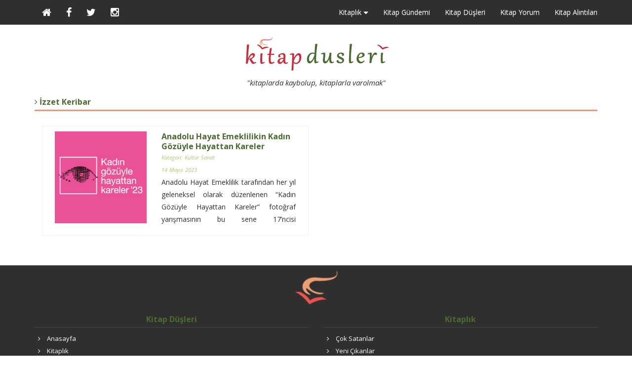

--- FILE ---
content_type: text/html; charset=utf-8
request_url: http://www.kitapdusleri.com/etiket/izzet-keribar/3219
body_size: 3474
content:
<html lang="tr">       
    <head>      
    <title>       
        İzzet Keribar | Kitap Düşleri   
    </title>     
    <meta http-equiv="X-UA-Compatible" content="IE=edge" />    
    <meta http-equiv="content-type" content="text/html; charset=UTF-8" />    

    <meta name="viewport" content="width=device-width, initial-scale=1" />   
    <meta name="description" content="İzzet Keribar ile ilgili içeriklere bu sayfadan ulaşabilirsiniz. " />     
    <meta name="keywords" content="İzzet, Keribar, kitap, düşleri, kitap okuma, kitaplar, kitap oku, okumak, okumalıyız, kitap özeti, kitap özetleri, kitap yorum" />    
    <meta name="author" content="btsanat" />     
    <meta property="fb:app_id" content="193664247668234"/>    
    <meta property="og:url" content="http://www.kitapdusleri.com/etiket/izzet-keribar/3219"/>     
    <meta property="og:title" content="İzzet Keribar | Kitap Düşleri"/>    
    <meta property="og:description" content="İzzet Keribar ile ilgili içeriklere bu sayfadan ulaşabilirsiniz. "/>    
    <meta property="og:image" content="http://www.kitapdusleri.com/upload/"/> 
    <meta name='twitter:card' value='summary_large_image'/> 
    <meta name='twitter:domain' content='http://www.kitapdusleri.com/'/>
    <meta name='twitter:site' content='@kitap_dusleri'/>
    <meta name='twitter:creator' content='@kitap_dusleri'/> 
    <meta name='twitter:url' content='http://www.kitapdusleri.com/etiket/izzet-keribar/3219'/>
    <meta name='twitter:title' content='İzzet Keribar | Kitap Düşleri'/>
    <meta name='twitter:description' content='İzzet Keribar ile ilgili içeriklere bu sayfadan ulaşabilirsiniz. '/>
    <meta name='twitter:image' content='http://www.kitapdusleri.com/upload/'/>         
    <link rel="alternate" hreflang="tr" href="http://www.kitapdusleri.com/etiket/izzet-keribar/3219" />       
    <link href='https://fonts.googleapis.com/css?family=Open+Sans:400,400italic,600,600italic,700,700italic,800&subset=latin,latin-ext' rel='stylesheet' type='text/css'/>         
    <link rel="canonical" href="http://www.kitapdusleri.com/etiket/izzet-keribar/3219" />          
    <link href="http://www.kitapdusleri.com/images/favicon.ico" rel="shortcut icon" type="image/x-icon" />         
    <link href="http://www.kitapdusleri.com/css/bootstrap.css" rel="stylesheet" />       
    <link href="http://www.kitapdusleri.com/css/style.css" rel="stylesheet" />        
    <link href="http://www.kitapdusleri.com/css/bootstrap-theme.css" rel="stylesheet" />    
    <link href="http://www.kitapdusleri.com/css/font-awesome.min.css" rel="stylesheet" />       
    <link href="http://www.kitapdusleri.com/js/lightbox/lightbox.min.css" rel="stylesheet" />         
    <link rel="stylesheet" type="text/css" href="http://www.kitapdusleri.com/js/jssocials/jssocials.css" />   
    <link rel="stylesheet" type="text/css" href="http://www.kitapdusleri.com/js/jssocials/jssocials-theme-flat.css" />                    
    <script src="http://www.kitapdusleri.com/js/jquery-2.1.1.min.js" type="text/javascript"></script>      
    <script src="http://www.kitapdusleri.com/js/bootstrap.min.js" type="text/javascript"></script>        
    <script src="http://www.kitapdusleri.com/js/functions.js" type="text/javascript"></script>         
    <script type="text/javascript" src="http://ajax.googleapis.com/ajax/libs/jquery/1.7/jquery.min.js"></script>     
    <script src="http://www.kitapdusleri.com/js/jssocials/jssocials.js" type="text/javascript"></script>     
    <script src="http://www.kitapdusleri.com/js/jssocials/jssocials.min.js" type="text/javascript"></script>        
    <script async src="//pagead2.googlesyndication.com/pagead/js/adsbygoogle.js"></script>      

    <script>  (adsbygoogle = window.adsbygoogle || []).push({google_ad_client: "ca-pub-4787386930687305", enable_page_level_ads: true});</script>    

<script async src="https://pagead2.googlesyndication.com/pagead/js/adsbygoogle.js?client=ca-pub-4787386930687305"
     crossorigin="anonymous"></script>
    
    
</head><body>

    <header>
      <!-- 
      navbar-default : gri 
      navbar-inverse  : siyah 
      navbar-static-top:
      navbar-fixed-top:
      -->
       <nav class="navbar navbar-ozel navbar-fixed-top">
      <div class="container">
        <div class="navbar-header">
          <button type="button" class="navbar-toggle" data-toggle="collapse" data-target="#navbar" aria-expanded="true" aria-controls="navbar">
            <span class="sr-only">Toggle navigation</span>
            <span class="icon-bar"></span>
            <span class="icon-bar"></span>
            <span class="icon-bar"></span>
          </button>
        </div>
        <div id="navbar" class="navbar-collapse collapse" aria-expanded="true">
          <ul class="nav navbar-nav hidden-xs">
            <li class=""><a href="http://www.kitapdusleri.com/"><i class="fa fa-home fs20"></i></a></li>
            <li><a target="_blank" href="https://www.facebook.com/kitapdusleri/"><i class="fa fa-facebook fs20"></i></a></li>
            <li><a target="_blank" href="https://twitter.com/kitap_dusleri"><i class="fa fa-twitter fs20"></i></a></li>
            <li><a target="_blank" href="https://www.instagram.com/kitapdusleri/"><i class="fa fa-instagram fs20"></i></a></li>

          </ul>
          <ul class="nav navbar-nav navbar-right">
            
             

    
<li class="dropdown">
    <a href="http://www.kitapdusleri.com/kategori/kitaplik/1" class="dropdown-toggle" data-toggle="dropdown" role="button" aria-expanded="false">
       Kitaplık <span class="glyphicon glyphicon-triangle-bottom fs10"></span>
    </a>
    <ul class="dropdown-menu" role="menu" aria-labelledby="dropdownMenu">
               <li class="">
            <a href="http://www.kitapdusleri.com/kategori/cok-satanlar/5">Çok Satanlar</a>
        </li>
                <li class="">
            <a href="http://www.kitapdusleri.com/kategori/yeni-cikanlar/6">Yeni Çıkanlar</a>
        </li>
                <li class="">
            <a href="http://www.kitapdusleri.com/kategori/odul-alanlar/7">Ödül Alanlar</a>
        </li>
                <li class="">
            <a href="http://www.kitapdusleri.com/kategori/iz-birakanlar/8">İz Bırakanlar</a>
        </li>
                <li class="">
            <a href="http://www.kitapdusleri.com/kategori/ne-okuyoruz/19">Ne Okuyoruz</a>
        </li>
                <li class="">
            <a href="http://www.kitapdusleri.com/kategori/imza-gunleri/23">İmza Günleri</a>
        </li>
                <li class="">
            <a href="http://www.kitapdusleri.com/kategori/5n1kitap/26">5N1Kitap</a>
        </li>
            </ul>
</li>
<li class="">
    <a href="http://www.kitapdusleri.com/kategori/kitap-gundemi/2">Kitap Gündemi</a>
</li>
<li class="">
    <a href="http://www.kitapdusleri.com/kategori/kitap-dusleri/14">Kitap Düşleri</a>
</li>
<li class="">
    <a href="http://www.kitapdusleri.com/kategori/kitap-yorum/3">Kitap Yorum</a>
</li>
<li class="">
    <a href="http://www.kitapdusleri.com/kategori/kitap-alintilari/18">Kitap Alıntıları</a>
</li>

           </ul>
        </div><!--/.nav-collapse -->
      </div>
      
     
  
    </nav>
      <div class="">
      <div class="container">
          
          <div class="logo">
             <a href="http://www.kitapdusleri.com/">
                 <img src="http://www.kitapdusleri.com/images/kd_logo.png" alt="Kitap Düşleri"/>
                 <p class="text-center fs15"><em>"kitaplarda kaybolup, kitaplarla varolmak"</em></p> 
             </a>
             
        </div>
      </div>  
      </div>
    </header>


    <div class="container top30 ">    <h5 class="title"> <i class="fa fa-angle-right"></i> İzzet Keribar</h5>               <div class="col-md-6 col-sm-6 col-xs-6">             <div class="content">                   <div class="week-post">                        <a href="http://www.kitapdusleri.com/icerik/izzet-keribar/anadolu-hayat-emeklilikin-kadin-gozuyle-hayattan-kareler-fotograf-yarismasinin-sonuclari-aciklandi/708" title="Anadolu Hayat Emeklilikin Kadın Gözüyle Hayattan Kareler Fotoğraf Yarışmasının Sonuçları Açıklandı">                        <div class="post-item">                            <div class="col-md-5">                                <img src="http://www.kitapdusleri.com/upload/anadolu-hayat-emeklilikin-kadin-gozuyle-hayattan-kareler-fotograf-yarismasinin-sonuclari-aciklandi1684063638-500.jpeg" alt="Anadolu Hayat Emeklilikin Kadın Gözüyle Hayattan Kareler Fotoğraf Yarışmasının Sonuçları Açıklandı" width="100%"/>                            </div>                            <div class="col-md-7">                                <h3 class="sinirli" style="margin-top: 0px;">Anadolu Hayat Emeklilikin Kadın Gözüyle Hayattan Kareler Fotoğraf Yarışmasının Sonuçları Açıklandı </h3>                                <span class="mt-item"> Kategori: Kültür Sanat<br>                                14 Mayıs 2023 </span>                                                                    <p class="psinirli">Anadolu Hayat Emeklilik tarafından her yıl geleneksel olarak düzenlenen “Kadın Gözüyle Hayattan Kareler” fotoğraf yarışmasının bu sene 17’ncisi gerçekleştirildi. “Hayata Dair” temasıyla kadın fotoğrafçıları bir araya getiren yarışmada bu yılın birincisi “Torakçılar” isimli fotoğrafıyla Sümeyye Yanık oldu.</p>                            </div>                         </div>                    </a>                </div>                  <div class="clear"></div>            </div>            </div>                <div class="clear"></div>            <nav>                <ul class="pagination">                                                                  </ul>              </nav>         </div>    <footer class=" bg-clr">
    <div class="container">    
        <div class="row text-center top10">         
            <a href="http://www.kitapdusleri.com/"><img alt="Kitap Düşleri" src="http://www.kitapdusleri.com/images/logo_kucuk.png"/></a>    
        </div>   
        <div class="row">        
            <div class="col-md-6">                
                <h5  class="border_bottom">Kitap Düşleri</h5>                
                <ul class="list list-arrow-icons">                
                    <li class="">                   
                        <a href="http://www.kitapdusleri.com/">Anasayfa</a>             
                    </li>               
                                 
                        <li class="">                    
                        <a href="http://www.kitapdusleri.com/kategori/kitaplik/1">Kitaplık</a>                </li>              
                                 
                        <li class="">                    
                        <a href="http://www.kitapdusleri.com/kategori/kitap-gundemi/2">Kitap Gündemi</a>                </li>              
                                 
                        <li class="">                    
                        <a href="http://www.kitapdusleri.com/kategori/kitap-dusleri/14">Kitap Düşleri</a>                </li>              
                                 
                        <li class="">                    
                        <a href="http://www.kitapdusleri.com/kategori/kitap-yorum/3">Kitap Yorum</a>                </li>              
                                 
                        <li class="">                    
                        <a href="http://www.kitapdusleri.com/kategori/kitap-alintilari/18">Kitap Alıntıları</a>                </li>              
                                   
                        <li class="">                   
                            <a href="http://www.kitapdusleri.com/anket-sonuclari">Anket Sonuçları</a>              
                        </li>                
                </ul>     
            </div>     
                     
    
            <div class="col-md-6">         
                <h5 class="border_bottom">Kitaplık</h5>       
                <ul class="list list-arrow-icons">               
                                 

                        <li class="">                  
                            <a href="http://www.kitapdusleri.com/kategori/cok-satanlar/5">Çok Satanlar</a>               
                        </li>               
                                 

                        <li class="">                  
                            <a href="http://www.kitapdusleri.com/kategori/yeni-cikanlar/6">Yeni Çıkanlar</a>               
                        </li>               
                                 

                        <li class="">                  
                            <a href="http://www.kitapdusleri.com/kategori/odul-alanlar/7">Ödül Alanlar</a>               
                        </li>               
                                 

                        <li class="">                  
                            <a href="http://www.kitapdusleri.com/kategori/iz-birakanlar/8">İz Bırakanlar</a>               
                        </li>               
                                 

                        <li class="">                  
                            <a href="http://www.kitapdusleri.com/kategori/ayin-yazari/16">Ayın Yazarı</a>               
                        </li>               
                                 

                        <li class="">                  
                            <a href="http://www.kitapdusleri.com/kategori/ayin-kitabi/17">Ayın Kitabı</a>               
                        </li>               
                                 

                        <li class="">                  
                            <a href="http://www.kitapdusleri.com/kategori/ne-okuyoruz/19">Ne Okuyoruz</a>               
                        </li>               
                                                             
                </ul>                    
           
        </div>
    </div>    
    <div class="copyright-content">        
        <ul class="social-icons">            
            <li><a target="_blank" href="https://www.facebook.com/kitapdusleri/"><i class="fa fa-facebook"></i></a>
            </li>           
            <li><a target="_blank" href="https://twitter.com/kitap_dusleri"><i class="fa fa-twitter"></i></a></li>           
            <li><a target="_blank" href="https://www.instagram.com/kitapdusleri/"><i class="fa fa-instagram"></i></a></li>           
            <li><a target="_blank" href="https://www.youtube.com/channel/UCrV537PnV89goLLHqSs1wpw"><i class="fa fa-youtube"></i></a></li>           
            <li><a target="_blank" href="https://plus.google.com/u/1/104128404290130793551/posts"><i class="fa fa-google-plus"></i></a></li>           
            <li><a href="mailto:bilgi@kitapdusleri.com"><i class="fa fa-envelope"></i></a></li>           
            <!--<li><a href="#"><i class="fa fa-info"></i></a></li>-->       
        </ul>       
        <br> Designed by btsanat    </div>
</footer>
<div id="scrolltoTop"><span class="glyphicon glyphicon-triangle-top"></span></div>
<script src="http://www.kitapdusleri.com/js/lightbox/lightbox-plus-jquery.min.js" type="text/javascript" ></script>  





<script>
  (function(i,s,o,g,r,a,m){i['GoogleAnalyticsObject']=r;i[r]=i[r]||function(){
  (i[r].q=i[r].q||[]).push(arguments)},i[r].l=1*new Date();a=s.createElement(o),
  m=s.getElementsByTagName(o)[0];a.async=1;a.src=g;m.parentNode.insertBefore(a,m)
  })(window,document,'script','https://www.google-analytics.com/analytics.js','ga');

  ga('create', 'UA-73978149-1', 'auto');
  ga('send', 'pageview');

</script></body>
</html>


--- FILE ---
content_type: text/html; charset=utf-8
request_url: https://www.google.com/recaptcha/api2/aframe
body_size: 268
content:
<!DOCTYPE HTML><html><head><meta http-equiv="content-type" content="text/html; charset=UTF-8"></head><body><script nonce="IdSMUQCyoojQ0JWlY9Zj1Q">/** Anti-fraud and anti-abuse applications only. See google.com/recaptcha */ try{var clients={'sodar':'https://pagead2.googlesyndication.com/pagead/sodar?'};window.addEventListener("message",function(a){try{if(a.source===window.parent){var b=JSON.parse(a.data);var c=clients[b['id']];if(c){var d=document.createElement('img');d.src=c+b['params']+'&rc='+(localStorage.getItem("rc::a")?sessionStorage.getItem("rc::b"):"");window.document.body.appendChild(d);sessionStorage.setItem("rc::e",parseInt(sessionStorage.getItem("rc::e")||0)+1);localStorage.setItem("rc::h",'1769436708564');}}}catch(b){}});window.parent.postMessage("_grecaptcha_ready", "*");}catch(b){}</script></body></html>

--- FILE ---
content_type: text/css
request_url: http://www.kitapdusleri.com/css/bootstrap-theme.css
body_size: 3497
content:
/*!
 * Bootstrap v3.3.6 (http://getbootstrap.com)
 * Copyright 2011-2015 Twitter, Inc.
 * Licensed under MIT (https://github.com/twbs/bootstrap/blob/master/LICENSE)
 */

.thumbnail,
.img-thumbnail {
  -webkit-box-shadow: 0 1px 2px rgba(0, 0, 0, .075);
          box-shadow: 0 1px 2px rgba(0, 0, 0, .075);
}
.dropdown-menu > li > a:hover,
.dropdown-menu > li > a:focus {
  background-color: #e8e8e8;
  background-image: -webkit-linear-gradient(top, #f5f5f5 0%, #e8e8e8 100%);
  background-image:      -o-linear-gradient(top, #f5f5f5 0%, #e8e8e8 100%);
  background-image: -webkit-gradient(linear, left top, left bottom, from(#f5f5f5), to(#e8e8e8));
  background-image:         linear-gradient(to bottom, #f5f5f5 0%, #e8e8e8 100%);
  filter: progid:DXImageTransform.Microsoft.gradient(startColorstr='#fff5f5f5', endColorstr='#ffe8e8e8', GradientType=0);
  background-repeat: repeat-x;
}
.dropdown-menu > .active > a,
.dropdown-menu > .active > a:hover,
.dropdown-menu > .active > a:focus {
  background-color: #2e6da4;
  background-image: -webkit-linear-gradient(top, #337ab7 0%, #2e6da4 100%);
  background-image:      -o-linear-gradient(top, #337ab7 0%, #2e6da4 100%);
  background-image: -webkit-gradient(linear, left top, left bottom, from(#337ab7), to(#2e6da4));
  background-image:         linear-gradient(to bottom, #337ab7 0%, #2e6da4 100%);
  filter: progid:DXImageTransform.Microsoft.gradient(startColorstr='#ff337ab7', endColorstr='#ff2e6da4', GradientType=0);
  background-repeat: repeat-x;
}
.navbar-default {
 /* background-image: -webkit-linear-gradient(top, #fff 0%, #f8f8f8 100%);
  background-image:      -o-linear-gradient(top, #fff 0%, #f8f8f8 100%);
  background-image: -webkit-gradient(linear, left top, left bottom, from(#fff), to(#f8f8f8));
  background-image:         linear-gradient(to bottom, #fff 0%, #f8f8f8 100%);
  filter: progid:DXImageTransform.Microsoft.gradient(startColorstr='#ffffffff', endColorstr='#fff8f8f8', GradientType=0);
  filter: progid:DXImageTransform.Microsoft.gradient(enabled = false);
  background-repeat: repeat-x;
  border-radius: 4px;
  -webkit-box-shadow: inset 0 1px 0 rgba(255, 255, 255, .15), 0 1px 5px rgba(0, 0, 0, .075);
          box-shadow: inset 0 1px 0 rgba(255, 255, 255, .15), 0 1px 5px rgba(0, 0, 0, .075);*/
 background-color: white;
}
.navbar-default .navbar-nav > .open > a,
.navbar-default .navbar-nav > .active > a {
  /*background-image: -webkit-linear-gradient(top, #dbdbdb 0%, #e2e2e2 100%);
  background-image:      -o-linear-gradient(top, #dbdbdb 0%, #e2e2e2 100%);
  background-image: -webkit-gradient(linear, left top, left bottom, from(#dbdbdb), to(#e2e2e2));
  background-image:         linear-gradient(to bottom, #dbdbdb 0%, #e2e2e2 100%);
  filter: progid:DXImageTransform.Microsoft.gradient(startColorstr='#ffdbdbdb', endColorstr='#ffe2e2e2', GradientType=0);
  background-repeat: repeat-x;
  -webkit-box-shadow: inset 0 3px 9px rgba(0, 0, 0, .075);
          box-shadow: inset 0 3px 9px rgba(0, 0, 0, .075);*/
}
.navbar-brand,
.navbar-nav > li > a {
  text-shadow: 0 1px 0 rgba(255, 255, 255, .25);
}
.navbar-inverse {
  background-image: -webkit-linear-gradient(top, #3c3c3c 0%, #222 100%);
  background-image:      -o-linear-gradient(top, #3c3c3c 0%, #222 100%);
  background-image: -webkit-gradient(linear, left top, left bottom, from(#3c3c3c), to(#222));
  background-image:         linear-gradient(to bottom, #3c3c3c 0%, #222 100%);
  filter: progid:DXImageTransform.Microsoft.gradient(startColorstr='#ff3c3c3c', endColorstr='#ff222222', GradientType=0);
  filter: progid:DXImageTransform.Microsoft.gradient(enabled = false);
  background-repeat: repeat-x;
  border-radius: 4px;
}
.navbar-inverse .navbar-nav > .open > a,
.navbar-inverse .navbar-nav > .active > a {
  background-image: -webkit-linear-gradient(top, #080808 0%, #0f0f0f 100%);
  background-image:      -o-linear-gradient(top, #080808 0%, #0f0f0f 100%);
  background-image: -webkit-gradient(linear, left top, left bottom, from(#080808), to(#0f0f0f));
  background-image:         linear-gradient(to bottom, #080808 0%, #0f0f0f 100%);
  filter: progid:DXImageTransform.Microsoft.gradient(startColorstr='#ff080808', endColorstr='#ff0f0f0f', GradientType=0);
  background-repeat: repeat-x;
  -webkit-box-shadow: inset 0 3px 9px rgba(0, 0, 0, .25);
          box-shadow: inset 0 3px 9px rgba(0, 0, 0, .25);
}
.navbar-inverse .navbar-brand,
.navbar-inverse .navbar-nav > li > a {
  text-shadow: 0 -1px 0 rgba(0, 0, 0, .25);
}
.navbar-static-top,
.navbar-fixed-top,
.navbar-fixed-bottom {
  border-radius: 0;
}
@media (max-width: 767px) {
  .navbar .navbar-nav .open .dropdown-menu > .active > a,
  .navbar .navbar-nav .open .dropdown-menu > .active > a:hover,
  .navbar .navbar-nav .open .dropdown-menu > .active > a:focus {
    color: #fff;
    background-image: -webkit-linear-gradient(top, #337ab7 0%, #2e6da4 100%);
    background-image:      -o-linear-gradient(top, #337ab7 0%, #2e6da4 100%);
    background-image: -webkit-gradient(linear, left top, left bottom, from(#337ab7), to(#2e6da4));
    background-image:         linear-gradient(to bottom, #337ab7 0%, #2e6da4 100%);
    filter: progid:DXImageTransform.Microsoft.gradient(startColorstr='#ff337ab7', endColorstr='#ff2e6da4', GradientType=0);
    background-repeat: repeat-x;
  }
}
.alert {
  text-shadow: 0 1px 0 rgba(255, 255, 255, .2);
  -webkit-box-shadow: inset 0 1px 0 rgba(255, 255, 255, .25), 0 1px 2px rgba(0, 0, 0, .05);
          box-shadow: inset 0 1px 0 rgba(255, 255, 255, .25), 0 1px 2px rgba(0, 0, 0, .05);
}
.alert-success {
  background-image: -webkit-linear-gradient(top, #dff0d8 0%, #c8e5bc 100%);
  background-image:      -o-linear-gradient(top, #dff0d8 0%, #c8e5bc 100%);
  background-image: -webkit-gradient(linear, left top, left bottom, from(#dff0d8), to(#c8e5bc));
  background-image:         linear-gradient(to bottom, #dff0d8 0%, #c8e5bc 100%);
  filter: progid:DXImageTransform.Microsoft.gradient(startColorstr='#ffdff0d8', endColorstr='#ffc8e5bc', GradientType=0);
  background-repeat: repeat-x;
  border-color: #b2dba1;
}
.alert-info {
  background-image: -webkit-linear-gradient(top, #d9edf7 0%, #b9def0 100%);
  background-image:      -o-linear-gradient(top, #d9edf7 0%, #b9def0 100%);
  background-image: -webkit-gradient(linear, left top, left bottom, from(#d9edf7), to(#b9def0));
  background-image:         linear-gradient(to bottom, #d9edf7 0%, #b9def0 100%);
  filter: progid:DXImageTransform.Microsoft.gradient(startColorstr='#ffd9edf7', endColorstr='#ffb9def0', GradientType=0);
  background-repeat: repeat-x;
  border-color: #9acfea;
}
.alert-warning {
  background-image: -webkit-linear-gradient(top, #fcf8e3 0%, #f8efc0 100%);
  background-image:      -o-linear-gradient(top, #fcf8e3 0%, #f8efc0 100%);
  background-image: -webkit-gradient(linear, left top, left bottom, from(#fcf8e3), to(#f8efc0));
  background-image:         linear-gradient(to bottom, #fcf8e3 0%, #f8efc0 100%);
  filter: progid:DXImageTransform.Microsoft.gradient(startColorstr='#fffcf8e3', endColorstr='#fff8efc0', GradientType=0);
  background-repeat: repeat-x;
  border-color: #f5e79e;
}
.alert-danger {
  background-image: -webkit-linear-gradient(top, #f2dede 0%, #e7c3c3 100%);
  background-image:      -o-linear-gradient(top, #f2dede 0%, #e7c3c3 100%);
  background-image: -webkit-gradient(linear, left top, left bottom, from(#f2dede), to(#e7c3c3));
  background-image:         linear-gradient(to bottom, #f2dede 0%, #e7c3c3 100%);
  filter: progid:DXImageTransform.Microsoft.gradient(startColorstr='#fff2dede', endColorstr='#ffe7c3c3', GradientType=0);
  background-repeat: repeat-x;
  border-color: #dca7a7;
}
.progress {
  background-image: -webkit-linear-gradient(top, #ebebeb 0%, #f5f5f5 100%);
  background-image:      -o-linear-gradient(top, #ebebeb 0%, #f5f5f5 100%);
  background-image: -webkit-gradient(linear, left top, left bottom, from(#ebebeb), to(#f5f5f5));
  background-image:         linear-gradient(to bottom, #ebebeb 0%, #f5f5f5 100%);
  filter: progid:DXImageTransform.Microsoft.gradient(startColorstr='#ffebebeb', endColorstr='#fff5f5f5', GradientType=0);
  background-repeat: repeat-x;
}
.progress-bar {
  background-image: -webkit-linear-gradient(top, #337ab7 0%, #286090 100%);
  background-image:      -o-linear-gradient(top, #337ab7 0%, #286090 100%);
  background-image: -webkit-gradient(linear, left top, left bottom, from(#337ab7), to(#286090));
  background-image:         linear-gradient(to bottom, #337ab7 0%, #286090 100%);
  filter: progid:DXImageTransform.Microsoft.gradient(startColorstr='#ff337ab7', endColorstr='#ff286090', GradientType=0);
  background-repeat: repeat-x;
}
.progress-bar-success {
  background-image: -webkit-linear-gradient(top, #5cb85c 0%, #449d44 100%);
  background-image:      -o-linear-gradient(top, #5cb85c 0%, #449d44 100%);
  background-image: -webkit-gradient(linear, left top, left bottom, from(#5cb85c), to(#449d44));
  background-image:         linear-gradient(to bottom, #5cb85c 0%, #449d44 100%);
  filter: progid:DXImageTransform.Microsoft.gradient(startColorstr='#ff5cb85c', endColorstr='#ff449d44', GradientType=0);
  background-repeat: repeat-x;
}
.progress-bar-info {
  background-image: -webkit-linear-gradient(top, #5bc0de 0%, #31b0d5 100%);
  background-image:      -o-linear-gradient(top, #5bc0de 0%, #31b0d5 100%);
  background-image: -webkit-gradient(linear, left top, left bottom, from(#5bc0de), to(#31b0d5));
  background-image:         linear-gradient(to bottom, #5bc0de 0%, #31b0d5 100%);
  filter: progid:DXImageTransform.Microsoft.gradient(startColorstr='#ff5bc0de', endColorstr='#ff31b0d5', GradientType=0);
  background-repeat: repeat-x;
}
.progress-bar-warning {
  background-image: -webkit-linear-gradient(top, #f0ad4e 0%, #ec971f 100%);
  background-image:      -o-linear-gradient(top, #f0ad4e 0%, #ec971f 100%);
  background-image: -webkit-gradient(linear, left top, left bottom, from(#f0ad4e), to(#ec971f));
  background-image:         linear-gradient(to bottom, #f0ad4e 0%, #ec971f 100%);
  filter: progid:DXImageTransform.Microsoft.gradient(startColorstr='#fff0ad4e', endColorstr='#ffec971f', GradientType=0);
  background-repeat: repeat-x;
}
.progress-bar-danger {
  background-image: -webkit-linear-gradient(top, #d9534f 0%, #c9302c 100%);
  background-image:      -o-linear-gradient(top, #d9534f 0%, #c9302c 100%);
  background-image: -webkit-gradient(linear, left top, left bottom, from(#d9534f), to(#c9302c));
  background-image:         linear-gradient(to bottom, #d9534f 0%, #c9302c 100%);
  filter: progid:DXImageTransform.Microsoft.gradient(startColorstr='#ffd9534f', endColorstr='#ffc9302c', GradientType=0);
  background-repeat: repeat-x;
}
.progress-bar-striped {
  background-image: -webkit-linear-gradient(45deg, rgba(255, 255, 255, .15) 25%, transparent 25%, transparent 50%, rgba(255, 255, 255, .15) 50%, rgba(255, 255, 255, .15) 75%, transparent 75%, transparent);
  background-image:      -o-linear-gradient(45deg, rgba(255, 255, 255, .15) 25%, transparent 25%, transparent 50%, rgba(255, 255, 255, .15) 50%, rgba(255, 255, 255, .15) 75%, transparent 75%, transparent);
  background-image:         linear-gradient(45deg, rgba(255, 255, 255, .15) 25%, transparent 25%, transparent 50%, rgba(255, 255, 255, .15) 50%, rgba(255, 255, 255, .15) 75%, transparent 75%, transparent);
}
.list-group {
  border-radius: 4px;
  -webkit-box-shadow: 0 1px 2px rgba(0, 0, 0, .075);
          box-shadow: 0 1px 2px rgba(0, 0, 0, .075);
}
.list-group-item.active,
.list-group-item.active:hover,
.list-group-item.active:focus {
  text-shadow: 0 -1px 0 #286090;
  background-image: -webkit-linear-gradient(top, #337ab7 0%, #2b669a 100%);
  background-image:      -o-linear-gradient(top, #337ab7 0%, #2b669a 100%);
  background-image: -webkit-gradient(linear, left top, left bottom, from(#337ab7), to(#2b669a));
  background-image:         linear-gradient(to bottom, #337ab7 0%, #2b669a 100%);
  filter: progid:DXImageTransform.Microsoft.gradient(startColorstr='#ff337ab7', endColorstr='#ff2b669a', GradientType=0);
  background-repeat: repeat-x;
  border-color: #2b669a;
}
.list-group-item.active .badge,
.list-group-item.active:hover .badge,
.list-group-item.active:focus .badge {
  text-shadow: none;
}
.panel {
  -webkit-box-shadow: 0 1px 2px rgba(0, 0, 0, .05);
          box-shadow: 0 1px 2px rgba(0, 0, 0, .05);
}
.panel-default > .panel-heading {
 /* background-image: -webkit-linear-gradient(top, #f5f5f5 0%, #e8e8e8 100%);
  background-image:      -o-linear-gradient(top, #f5f5f5 0%, #e8e8e8 100%);
  background-image: -webkit-gradient(linear, left top, left bottom, from(#f5f5f5), to(#e8e8e8));
  background-image:         linear-gradient(to bottom, #f5f5f5 0%, #e8e8e8 100%);
  filter: progid:DXImageTransform.Microsoft.gradient(startColorstr='#fff5f5f5', endColorstr='#ffe8e8e8', GradientType=0);
  background-repeat: repeat-x;*/
 background-color: #f5f5f5;
}
.panel-primary > .panel-heading {
  background-image: -webkit-linear-gradient(top, #337ab7 0%, #2e6da4 100%);
  background-image:      -o-linear-gradient(top, #337ab7 0%, #2e6da4 100%);
  background-image: -webkit-gradient(linear, left top, left bottom, from(#337ab7), to(#2e6da4));
  background-image:         linear-gradient(to bottom, #337ab7 0%, #2e6da4 100%);
  filter: progid:DXImageTransform.Microsoft.gradient(startColorstr='#ff337ab7', endColorstr='#ff2e6da4', GradientType=0);
  background-repeat: repeat-x;
}
.panel-success > .panel-heading {
  background-image: -webkit-linear-gradient(top, #dff0d8 0%, #d0e9c6 100%);
  background-image:      -o-linear-gradient(top, #dff0d8 0%, #d0e9c6 100%);
  background-image: -webkit-gradient(linear, left top, left bottom, from(#dff0d8), to(#d0e9c6));
  background-image:         linear-gradient(to bottom, #dff0d8 0%, #d0e9c6 100%);
  filter: progid:DXImageTransform.Microsoft.gradient(startColorstr='#ffdff0d8', endColorstr='#ffd0e9c6', GradientType=0);
  background-repeat: repeat-x;
}
.panel-info > .panel-heading {
  background-image: -webkit-linear-gradient(top, #d9edf7 0%, #c4e3f3 100%);
  background-image:      -o-linear-gradient(top, #d9edf7 0%, #c4e3f3 100%);
  background-image: -webkit-gradient(linear, left top, left bottom, from(#d9edf7), to(#c4e3f3));
  background-image:         linear-gradient(to bottom, #d9edf7 0%, #c4e3f3 100%);
  filter: progid:DXImageTransform.Microsoft.gradient(startColorstr='#ffd9edf7', endColorstr='#ffc4e3f3', GradientType=0);
  background-repeat: repeat-x;
}
.panel-warning > .panel-heading {
  background-image: -webkit-linear-gradient(top, #fcf8e3 0%, #faf2cc 100%);
  background-image:      -o-linear-gradient(top, #fcf8e3 0%, #faf2cc 100%);
  background-image: -webkit-gradient(linear, left top, left bottom, from(#fcf8e3), to(#faf2cc));
  background-image:         linear-gradient(to bottom, #fcf8e3 0%, #faf2cc 100%);
  filter: progid:DXImageTransform.Microsoft.gradient(startColorstr='#fffcf8e3', endColorstr='#fffaf2cc', GradientType=0);
  background-repeat: repeat-x;
}
.panel-danger > .panel-heading {
  background-image: -webkit-linear-gradient(top, #f2dede 0%, #ebcccc 100%);
  background-image:      -o-linear-gradient(top, #f2dede 0%, #ebcccc 100%);
  background-image: -webkit-gradient(linear, left top, left bottom, from(#f2dede), to(#ebcccc));
  background-image:         linear-gradient(to bottom, #f2dede 0%, #ebcccc 100%);
  filter: progid:DXImageTransform.Microsoft.gradient(startColorstr='#fff2dede', endColorstr='#ffebcccc', GradientType=0);
  background-repeat: repeat-x;
}

.panel-body{
    background: white;
}
.panel-heading {
    position: relative;
    padding: 0;
    min-height: 40px;
    line-height: 40px;
    color: #666;
    font-size: 13px;
    font-weight: 600;
    border-bottom: 1px solid #e5e5e5;
    border-radius: 2px 2px 0 0;
    background: #fafafa;
}
.panel-title  {
    font-size: 13px;
    padding-left: 15px;
}

.label {
    padding: 6px;
    font-size: 91%;
    font-weight: 600;
    line-height: inherit;
}
.well {
  background-image: -webkit-linear-gradient(top, #e8e8e8 0%, #f5f5f5 100%);
  background-image:      -o-linear-gradient(top, #e8e8e8 0%, #f5f5f5 100%);
  background-image: -webkit-gradient(linear, left top, left bottom, from(#e8e8e8), to(#f5f5f5));
  background-image:         linear-gradient(to bottom, #e8e8e8 0%, #f5f5f5 100%);
  filter: progid:DXImageTransform.Microsoft.gradient(startColorstr='#ffe8e8e8', endColorstr='#fff5f5f5', GradientType=0);
  background-repeat: repeat-x;
  border-color: #dcdcdc;
  -webkit-box-shadow: inset 0 1px 3px rgba(0, 0, 0, .05), 0 1px 0 rgba(255, 255, 255, .1);
          box-shadow: inset 0 1px 3px rgba(0, 0, 0, .05), 0 1px 0 rgba(255, 255, 255, .1);
}
/*# sourceMappingURL=bootstrap-theme.css.map */
/*=================================================
  C. Font Size Helpers
================================================= */
.fs10 {  font-size: 10px !important; }
.fs11 {  font-size: 11px !important; }
.fs12 {  font-size: 12px !important; }
.fs13 {  font-size: 13px !important; }
.fs14 {  font-size: 14px !important; }
.fs15 {  font-size: 15px !important; }
.fs16 {  font-size: 16px !important; }
.fs18 {  font-size: 18px !important; }
.fs20 {  font-size: 20px !important; }
.fs22 {  font-size: 22px !important; }
.fs24 {  font-size: 24px !important; }
.fs26 {  font-size: 26px !important; }
.fs28 {  font-size: 28px !important; }
.fs30 {  font-size: 30px !important; }
.fs35 {  font-size: 35px !important; }
.fs40 {  font-size: 40px !important; }
.fs45 {  font-size: 45px !important; }
.fs50 {  font-size: 50px !important; }
/*===============================================
  D. Padding Helpers
================================================= */
.pn {  padding: 0 !important; }
.p1 {  padding: 1px !important; }
.p2 {  padding: 2px !important; }
.p3 {  padding: 3px !important; }
.p4 {  padding: 4px !important; }
.p5 {  padding: 5px !important; }
.p6 {  padding: 6px !important; }
.p7 {  padding: 7px !important; }
.p8 {  padding: 8px !important; }
.p10 {  padding: 10px !important; }
.p15 {  padding: 15px !important; }
.p20 {  padding: 20px !important; }
.p25 {  padding: 25px !important; }
.p30 {  padding: 30px !important; }
.p35 {  padding: 35px !important; }
.p40 {  padding: 40px !important; }
.p50 {  padding: 50px !important; }
.ptn {  padding-top: 0 !important; }
.pt5 {  padding-top: 5px !important; }
.pt10 {  padding-top: 10px !important; }
.pt15 {  padding-top: 15px !important; }
.pt20 {  padding-top: 20px !important; }
.pt25 {  padding-top: 25px !important; }
.pt30 {  padding-top: 30px !important; }
.pt35 {  padding-top: 35px !important; }
.pt40 {  padding-top: 40px !important; }
.pt50 {  padding-top: 50px !important; }
.prn {  padding-right: 0 !important; }
.pr5 {  padding-right: 5px !important; }
.pr10 {  padding-right: 10px !important; }
.pr15 {  padding-right: 15px !important; }
.pr20 {  padding-right: 20px !important; }
.pr25 {  padding-right: 25px !important; }
.pr30 {  padding-right: 30px !important; }
.pr35 {  padding-right: 35px !important; }
.pr40 {  padding-right: 40px !important; }
.pr50 {  padding-right: 50px !important; }
.pbn {  padding-bottom: 0 !important; }
.pb5 {  padding-bottom: 5px !important; }
.pb10 {  padding-bottom: 10px !important; }
.pb15 {  padding-bottom: 15px !important; }
.pb20 {  padding-bottom: 20px !important; }
.pb25 {  padding-bottom: 25px !important; }
.pb30 {  padding-bottom: 30px !important; }
.pb35 {  padding-bottom: 35px !important; }
.pb40 {  padding-bottom: 40px !important; }
.pb50 {  padding-bottom: 50px !important; }
.pln {  padding-left: 0 !important; }
.pl5 {  padding-left: 5px !important; }
.pl10 {  padding-left: 10px !important; }
.pl15 {  padding-left: 15px !important; }
.pl20 {  padding-left: 20px !important; }
.pl25 {  padding-left: 25px !important; }
.pl30 {  padding-left: 30px !important; }
.pl35 {  padding-left: 35px !important; }
.pl40 {  padding-left: 40px !important; }
.pl50 {  padding-left: 50px !important; }
/*===============================================
  E. Margin Helpers
================================================= */
.mn {  margin: 0 !important; }
.m1 {  margin: 1px !important; }
.m2 {  margin: 2px !important; }
.m3 {  margin: 3px !important; }
.m4 {  margin: 4px !important; }
.m5 {  margin: 5px !important; }
.m8 {  margin: 8px !important; }
.m10 {  margin: 10px !important; }
.m15 {  margin: 15px !important; }
.m20 {  margin: 20px !important; }
.m25 {  margin: 25px !important; }
.m30 {  margin: 30px !important; }
.m35 {  margin: 35px !important; }
.m40 {  margin: 40px !important; }
.m50 {  margin: 50px !important; }
.mtn {  margin-top: 0 !important; }
.mt5 {  margin-top: 5px !important; }
.mt10 {  margin-top: 10px !important; }
.mt15 {  margin-top: 15px !important; }
.mt20 {  margin-top: 20px !important; }
.mt25 {  margin-top: 25px !important; }
.mt30 {  margin-top: 30px !important; }
.mt35 {  margin-top: 35px !important; }
.mt40 {  margin-top: 40px !important; }
.mt50 {  margin-top: 50px !important; }
.mrn {  margin-right: 0 !important; }
.mr5 {  margin-right: 5px !important; }
.mr10 {  margin-right: 10px !important; }
.mr15 {  margin-right: 15px !important; }
.mr20 {  margin-right: 20px !important; }
.mr25 {  margin-right: 25px !important; }
.mr30 {  margin-right: 30px !important; }
.mr35 {  margin-right: 35px !important; }
.mr40 {  margin-right: 40px !important; }
.mr50 {  margin-right: 50px !important; }
.mbn {  margin-bottom: 0 !important; }
.mb5 {  margin-bottom: 5px !important; }
.mb10 {  margin-bottom: 10px !important; }
.mb15 {  margin-bottom: 15px !important; }
.mb20 {  margin-bottom: 20px !important; }
.mb25 {  margin-bottom: 25px !important; }
.mb30 {  margin-bottom: 30px !important; }
.mb35 {  margin-bottom: 35px !important; }
.mb40 {  margin-bottom: 40px !important; }
.mb50 {  margin-bottom: 50px !important; }
.mln {  margin-left: 0 !important; }
.ml5 {  margin-left: 5px !important; }
.ml10 {  margin-left: 10px !important; }
.ml15 {  margin-left: 15px !important; }
.ml20 {  margin-left: 20px !important; }
.ml25 {  margin-left: 25px !important; }
.ml30 {  margin-left: 30px !important; }
.ml35 {  margin-left: 35px !important; }
.ml40 {  margin-left: 40px !important; }
.ml50 {  margin-left: 50px !important; }

/*===============================================
  F. LineHeight Helpers
================================================= */
.lh0 {  line-height: 0 !important; }
.lh5 {  line-height: 5px !important; }
.lh10 {  line-height: 10px !important; }
.lh15 {  line-height: 15px !important; }
.lh20 {  line-height: 20px !important; }
.lh25 {  line-height: 25px !important; }
.lh30 {  line-height: 30px !important; }
.lh35 {  line-height: 35px !important; }
.lh40 {  line-height: 40px !important; }
/*===============================================
  G. Border Helpers
================================================= */
/* Default Border */
.border {  border: 1px solid #DDD; }
.border-left {  border-left: 1px solid #DDD; }
.border-right {  border-right: 1px solid #DDD; }
.border-top {  border-top: 1px solid #DDD; }
.border-bottom {  border-bottom: 1px solid #DDD; }
/* Border Radius */
.br0 {  border-radius: 0px !important; }
.br1 {  border-radius: 1px !important; }
.br2 {  border-radius: 2px !important; }
.br3 {  border-radius: 3px !important; }
.br4 {  border-radius: 4px !important; }
.br6 {  border-radius: 6px !important; }
.br8 {  border-radius: 8px !important; }
.br12 {  border-radius: 12px !important; }
.br24 {  border-radius: 24px !important; }
.br64 {  border-radius: 64px !important; }
/* Disable Border */
.border-left-none {  border-left: none !important; }
.border-right-none {  border-right: none !important; }
.border-top-none {  border-top: none !important; }
.border-bottom-none {  border-bottom: none !important; }
.border-none {  border: none !important; }

/* **************************************************** */
.white{background: rgba(255,255,255,1);}
.white10{background: rgba(255,255,255,0.1);}
.white20{background: rgba(255,255,255,0.2);}
.white30{background: rgba(255,255,255,0.3);}
.white40{background: rgba(255,255,255,0.4);}
.white50{background: rgba(255,255,255,0.5);}
.white60{background: rgba(255,255,255,0.6);}
.white70{background: rgba(255,255,255,0.7);}
.white80{background: rgba(255,255,255,0.8);}
.white90{background: rgba(255,255,255,0.9);}

.black{background: rgba(0,0,0,1);}
.black10{background: rgba(0,0,0,0.1);}
.black20{background: rgba(0,0,0,0.2);}
.black30{background: rgba(0,0,0,0.3);}
.black40{background: rgba(0,0,0,0.4);}
.black50{background: rgba(0,0,0,0.5);}
.black60{background: rgba(0,0,0,0.6);}
.black70{background: rgba(0,0,0,0.7);}
.black80{background: rgba(0,0,0,0.8);}
.black90{background: rgba(0,0,0,0.9);}
/*************************************************/
.text-red{color: #c12e2a; }
.text-blue{color: #245580; }
.text-green{color: #3e8f3e; }
.text-orange{color: #eb9316; }


.widget-item-orange {
    color: #804A05;
    background-color: #F3DCB3;
}

.widget-item-red {
    color: #a94442;
   background-color: rgba(204, 195, 186, 0.24);
}

.widget-item-green
{
 color: #3C8418;
    background-color: #DAE8BC;
}
.widget-item-blue
{
       color: #094188;
    background-color: #D1EAFF;
}

.xsmall{
    font-size: 75%
}

--- FILE ---
content_type: text/plain
request_url: https://www.google-analytics.com/j/collect?v=1&_v=j102&a=1294961667&t=pageview&_s=1&dl=http%3A%2F%2Fwww.kitapdusleri.com%2Fetiket%2Fizzet-keribar%2F3219&ul=en-us%40posix&dt=%C4%B0zzet%20Keribar%20%7C%20Kitap%20D%C3%BC%C5%9Fleri&sr=1280x720&vp=1280x720&_u=IEBAAEABAAAAACAAI~&jid=1322753425&gjid=1430015661&cid=8093514.1769436707&tid=UA-73978149-1&_gid=1331147402.1769436707&_r=1&_slc=1&z=129523290
body_size: -451
content:
2,cG-Z2QQ5J90RW

--- FILE ---
content_type: text/javascript
request_url: http://www.kitapdusleri.com/js/functions.js
body_size: 2069
content:
var JSUrl="http://www.kitapdusleri.com/";
/*----------- scrolltoTop--------------*/
$(document).ready(function() {
	$(window).scroll(function() {
		if($(this).scrollTop() != 0) {
			$('#scrolltoTop').fadeIn();	
		} else {
			$('#scrolltoTop').fadeOut();
		}
	});
	$('#scrolltoTop').click(function() {
		$('body,html').animate({scrollTop:0},500);
	});	
	
});


/*----------- scrolltoTop--------------*/
/* $( document ).ready( function () {
    
  
  
  
        jQuery.validator.addMethod("password", function( value, element ) {
		var result = this.optional(element) || value.length >= 6 && /\d/.test(value) && /[a-z]/i.test(value);
		if (!result) {
			element.value = "";
			var validator = this;
			setTimeout(function() {
				validator.blockFocusCleanup = true;
				element.focus();
				validator.blockFocusCleanup = false;
			}, 1);
		}
		return result;
	}, "Şifreniz en az 6 karakter uzunluğunda olmalı ve en az bir sayı ve bir karakter içermelidir.");
        
        $( "#frm" ).validate( {
                rules: {
                        firstname: "required",
                        lastname: "required",
                        username: {
                                required: true,
                                minlength: 2
                        },
                        password: {
                                required: true,
                                minlength: 5
                        },
                        confirm_password: {
                                required: true,
                                minlength: 5,
                                equalTo: "#password"
                        },
                        email: {
                                required: true,
                                email: true
                        },
                        agree: "required"
                },
                messages: {
                        firstname: "Please enter your firstname",
                        lastname: "Please enter your lastname",
                        username: {
                                required: "Please enter a username",
                                minlength: "Your username must consist of at least 2 characters"
                        },
                        password: {
                                required: "Please provide a password",
                                minlength: "Your password must be at least 5 characters long"
                        },
                        confirm_password: {
                                required: "Please provide a password",
                                minlength: "Your password must be at least 5 characters long",
                                equalTo: "Please enter the same password as above"
                        },
                        email: "Please enter a valid email address",
                        agree: "Please accept our policy"
                },
                errorElement: "em",
                errorPlacement: function ( error, element ) {
                        // Add the `help-block` class to the error element
                        error.addClass( "help-block" );

                        if ( element.prop( "type" ) === "checkbox" ) {
                                error.insertAfter( element.parent( "label" ) );
                        } else {
                                error.insertAfter( element );
                        }
                },
                highlight: function ( element, errorClass, validClass ) {
                        $( element ).parents( ".col-sm-5" ).addClass( "has-error" ).removeClass( "has-success" );
                },
                unhighlight: function (element, errorClass, validClass) {
                        $( element ).parents( ".col-sm-5" ).addClass( "has-success" ).removeClass( "has-error" );
                }
        } );
        
        
          $( "#gorus-form" ).validate( {
                rules: {
                        ad_soyad: "required",
                        mesaj: "required",
                        email: {
                                required: true,
                                email: true
                        }
                },
                messages: {
                        ad_soyad: "Lütfen adınızı soyadınız yazınız.",
                        mesaj: "Lütfen mesajınızı yazınız.",
                        email: "Lütfen email adresinizi yazınız"
                },
                errorElement: "em",
                errorPlacement: function ( error, element ) {
                        // Add the `help-block` class to the error element
                        error.addClass( "help-block" );

                        if ( element.prop( "type" ) === "checkbox" ) {
                                error.insertAfter( element.parent( "label" ) );
                        } else {
                                error.insertAfter( element );
                        }
                },
                highlight: function ( element, errorClass, validClass ) {
                        $( element ).parents( ".col-sm-5" ).addClass( "has-error" ).removeClass( "has-success" );
                },
                unhighlight: function (element, errorClass, validClass) {
                        $( element ).parents( ".col-sm-5" ).addClass( "has-success" ).removeClass( "has-error" );
                }
        } );
   $( "#gorus-form2" ).validate( {
                rules: {
                        ad_soyad: "required",
                        mesaj: "required",
                        email: {
                                required: true,
                                email: true
                        }
                },
                messages: {
                        ad_soyad: "Lütfen adınızı soyadınız yazınız.",
                        mesaj: "Lütfen mesajınızı yazınız.",
                        email: "Lütfen email adresinizi yazınız"
                },
                errorElement: "em",
                errorPlacement: function ( error, element ) {
                        // Add the `help-block` class to the error element
                        error.addClass( "help-block" );

                        if ( element.prop( "type" ) === "checkbox" ) {
                                error.insertAfter( element.parent( "label" ) );
                        } else {
                                error.insertAfter( element );
                        }
                },
                highlight: function ( element, errorClass, validClass ) {
                        $( element ).parents( ".col-sm-5" ).addClass( "has-error" ).removeClass( "has-success" );
                },
                unhighlight: function (element, errorClass, validClass) {
                        $( element ).parents( ".col-sm-5" ).addClass( "has-success" ).removeClass( "has-error" );
                }
        } );
} ); */


 function shareWindow( sharingSite, url, title ){
    var u = ( typeof url === 'undefined' ) ? location.href : url;
    var t = ( typeof title === 'undefined' ) ? document.title : title;

    // Popup ayarları
    var popUpSettings = 'toolbar=0,status=0,width=626,height=436';

    if( sharingSite == 'facebook' ){
        window.open('http://www.facebook.com/sharer.php?u='+encodeURIComponent(u)+'&t='+encodeURIComponent(t),'sharer', popUpSettings );
    }
    else if( sharingSite == 'twitter' ){
        window.open('http://twitter.com/home?status='+encodeURIComponent(u),'sharer', popUpSettings );
        }
    else if( sharingSite == 'google+' ){
        window.open('https://plus.google.com/share?url='+encodeURIComponent(u),'sharer', popUpSettings );
        }
    return false;
      }

function JsAlert(mesaj, tip, time, url){
            
   var n = noty({
            layout: 'center',
            theme: 'relax', // or 'relax'
            type: tip,
            text: mesaj,
            dismissQueue: false, // If you want to use queue feature set this true
            animation: {
                open: {height: 'toggle'}, // Animate.css class names //open: {height: 'toggle'}, // or Animate.css class names like: 'animated bounceInLeft'
                close: {height: 'toggle'}, // Animate.css class names close: {height: 'toggle'}, // or Animate.css class names like: 'animated bounceOutLeft'
                easing: 'swing',
                speed: 5 // opening & closing animation speed
            },
            timeout: false, // delay for closing event. Set false for sticky notifications
            force: true, // adds notification to the beginning of queue when set to true
            modal: true,
            maxVisible: 5, // you can set max visible notification for dismissQueue true option,
            killer: false, // for close all notifications before show
            closeWith: ['click'], // ['click', 'button', 'hover', 'backdrop'] // backdrop click will close all notifications
            buttons: [
                        {addClass: 'btn btn-ozel', text: 'Kapat', onClick: function($noty) {
                                $noty.close();
                            }
                        },
                    ],
           // buttons: buton, // an array of buttons
             callback: {
                onShow: function() {},
                afterShow: function() {},
                onClose: function() {
                    if(url){
                        window.location=JSUrl+url;
                     }
                },
                afterClose: function() {},
                onCloseClick: function() {},
            },
    });
}




